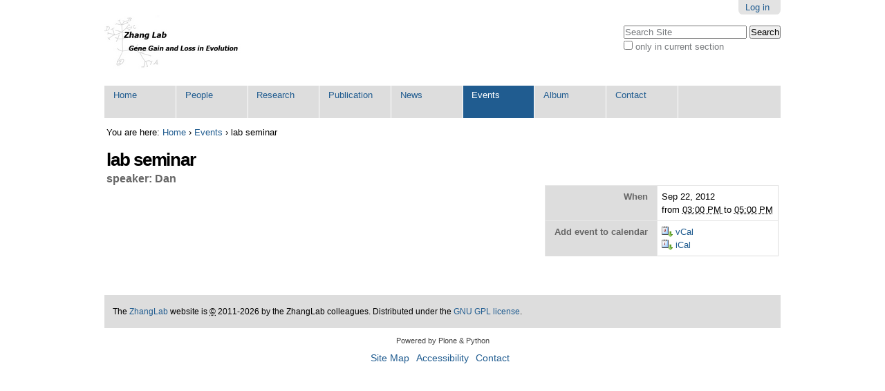

--- FILE ---
content_type: text/html;charset=utf-8
request_url: http://zhanglab.ioz.ac.cn/events/lab-seminar-26
body_size: 12296
content:

<!DOCTYPE html PUBLIC
  "-//W3C//DTD XHTML 1.0 Transitional//EN"
  "http://www.w3.org/TR/xhtml1/DTD/xhtml1-transitional.dtd">

<html xmlns="http://www.w3.org/1999/xhtml" lang="en-as">

    
    
    
    
    


<head>
    <meta http-equiv="Content-Type" content="text/html; charset=utf-8" />

    
    <meta http-equiv="X-UA-Compatible" content="IE=edge" />

    
        <base href="http://zhanglab.ioz.ac.cn/events/lab-seminar-26" /><!--[if lt IE 7]></base><![endif]-->
    

    
        <meta content="speaker: Dan " name="description" />
<link rel="kss-base-url" href="http://zhanglab.ioz.ac.cn/events/lab-seminar-26/" />

  
    <link rel="stylesheet" type="text/css" href="http://zhanglab.ioz.ac.cn/portal_css/Sunburst%20Theme/base-cachekey5970.css" />
    <style type="text/css" media="screen">@import url(http://zhanglab.ioz.ac.cn/portal_css/Sunburst%20Theme/resourcecarousel-cachekey0036.css);</style>
    <link rel="stylesheet" type="text/css" href="http://zhanglab.ioz.ac.cn/portal_css/Sunburst%20Theme/resourcecollective.js.fullcalendarfullcalendar-cachekey4647.css" />
    <style type="text/css">@import url(http://zhanglab.ioz.ac.cn/portal_css/Sunburst%20Theme/solgema_contextualcontentmenu-cachekey7174.css);</style>
    <link rel="stylesheet" type="text/css" media="all" href="http://zhanglab.ioz.ac.cn/portal_css/Sunburst%20Theme/ploneCustom-cachekey1934.css" />

  
    <link rel="kinetic-stylesheet" type="text/css" href="http://zhanglab.ioz.ac.cn/portal_kss/Sunburst%20Theme/at-cachekey8242.kss" />
  
    <script type="text/javascript" src="http://zhanglab.ioz.ac.cn/portal_javascripts/Sunburst%20Theme/jquery-cachekey0985.js"></script>
    <script type="text/javascript" src="http://zhanglab.ioz.ac.cn/portal_javascripts/Sunburst%20Theme/resourcecarousel-cachekey9406.js"></script>
    <script type="text/javascript" src="http://zhanglab.ioz.ac.cn/portal_javascripts/Sunburst%20Theme/resourcecollective.js.colorpicker.jseye-cachekey1049.js"></script>


<title>lab seminar &mdash; Welcome to ZhangLab!</title>
        

    <link rel="shortcut icon" type="image/x-icon" href="http://zhanglab.ioz.ac.cn/favicon.ico" />
    <link rel="apple-touch-icon" href="http://zhanglab.ioz.ac.cn/touch_icon.png" />


<script type="text/javascript">
        jQuery(function($){
            $.datepicker.setDefaults(
                jQuery.extend($.datepicker.regional[''],
                {dateFormat: 'mm/dd/yy'}));
        });
        </script>

    <link rel="home" href="http://zhanglab.ioz.ac.cn" title="Front page" />

    <link rel="contents" href="http://zhanglab.ioz.ac.cn/sitemap" title="Site Map" />




    

    





    <link rel="search" href="http://zhanglab.ioz.ac.cn/search_form" title="Search this site" />



        
        
        
        
        

        <meta name="viewport" content="width=device-width; initial-scale=0.6666; maximum-scale=1.0; minimum-scale=0.6666" />
        <meta name="generator" content="Plone - http://plone.org" />
    
</head>

<body class="template-event_view portaltype-event section-events icons-on" dir="ltr">

<div id="visual-portal-wrapper">

        <div id="portal-top" class="row">
<div class="cell width-full position-0">
            <div id="portal-header">
    <p class="hiddenStructure">
  <a accesskey="2" href="http://zhanglab.ioz.ac.cn/events/lab-seminar-26#content">Skip to content.</a> |

  <a accesskey="6" href="http://zhanglab.ioz.ac.cn/events/lab-seminar-26#portal-globalnav">Skip to navigation</a>
</p>

<div id="portal-personaltools-wrapper">

<h5 class="hiddenStructure">Personal tools</h5>



<dl class="actionMenu deactivated" id="portal-personaltools">
  <dt id="anon-personalbar">
    
        <a href="http://zhanglab.ioz.ac.cn/login" id="personaltools-login">Log in</a>
    
  </dt>
</dl>

</div>



<div id="portal-searchbox">
    <form name="searchform" id="searchGadget_form" action="http://zhanglab.ioz.ac.cn/search">

        <div class="LSBox">
        <label class="hiddenStructure" for="searchGadget">Search Site</label>

        <input name="SearchableText" type="text" size="18" title="Search Site" accesskey="4" class="searchField inputLabel" id="searchGadget" />

        <input class="searchButton" type="submit" value="Search" />

        <div class="searchSection">
            <input id="searchbox_currentfolder_only" class="noborder" type="checkbox" name="path" value="/LMP/events" />
            <label for="searchbox_currentfolder_only" style="cursor: pointer">
                only in current section
            </label>
        </div>

        <div class="LSResult" id="LSResult" style=""><div class="LSShadow" id="LSShadow"></div></div>
        </div>
    </form>

    <div id="portal-advanced-search" class="hiddenStructure">
        <a href="http://zhanglab.ioz.ac.cn/search_form" accesskey="5">
            Advanced Search&hellip;
        </a>
    </div>

</div>

<a id="portal-logo" title="Welcome to ZhangLab!" accesskey="1" href="http://zhanglab.ioz.ac.cn">
    <img src="http://zhanglab.ioz.ac.cn/logo.png" alt="Welcome to ZhangLab!" title="Welcome to ZhangLab!" height="80" width="197" /></a>


    <h5 class="hiddenStructure">Sections</h5>

    <ul id="portal-globalnav"><li id="portaltab-index_html" class="plain"><a href="http://zhanglab.ioz.ac.cn" title="">Home</a></li><li id="portaltab-people-1" class="plain"><a href="http://zhanglab.ioz.ac.cn/people-1" title="">People</a></li><li id="portaltab-research" class="plain"><a href="http://zhanglab.ioz.ac.cn/research" title="">Research</a></li><li id="portaltab-publication" class="plain"><a href="http://zhanglab.ioz.ac.cn/publication" title="">Publication</a></li><li id="portaltab-news" class="plain"><a href="http://zhanglab.ioz.ac.cn/news" title="">News</a></li><li id="portaltab-events" class="selected"><a href="http://zhanglab.ioz.ac.cn/events" title="Site Events">Events</a></li><li id="portaltab-albums" class="plain"><a href="http://zhanglab.ioz.ac.cn/albums" title="">Album</a></li><li id="portaltab-contact" class="plain"><a href="http://zhanglab.ioz.ac.cn/contact" title="">Contact</a></li></ul>

</div>

</div>
        </div>
    <div id="portal-columns" class="row">

        <div id="portal-column-content" class="cell width-full position-0">

            <div id="viewlet-above-content">
<div id="portal-breadcrumbs">

    <span id="breadcrumbs-you-are-here">You
are here:</span>
    <span id="breadcrumbs-home">
        <a href="http://zhanglab.ioz.ac.cn">Home</a>
        <span class="breadcrumbSeparator">
            &rsaquo;
            
        </span>
    </span>
    <span id="breadcrumbs-1" dir="ltr">
        
            <a href="http://zhanglab.ioz.ac.cn/events">Events</a>
            <span class="breadcrumbSeparator">
                &rsaquo;
                
            </span>
            
         
    </span>
    <span id="breadcrumbs-2" dir="ltr">
        
            
            
            <span id="breadcrumbs-current">lab seminar</span>
         
    </span>

</div>
</div>

            
                <div class="">

                    

                    

    <dl class="portalMessage info" id="kssPortalMessage" style="display:none">
        <dt>Info</dt>
        <dd></dd>
    </dl>



                    
                        <div id="content">

                            

                            

                             <div id="viewlet-above-content-title"></div>
                             
                                 
                                 
            
                <h1 id="parent-fieldname-title" class="documentFirstHeading">
                    lab seminar
                </h1>
            
            
        
                             
                             <div id="viewlet-below-content-title">
</div>

                             
                                 
                                 
            
                <div id="parent-fieldname-description" class="documentDescription">
                   speaker: Dan 
                </div>
            
            
        
                             

                             <div id="viewlet-above-content-body"></div>
                             <div id="content-core">
                                 
    

        <div class="eventDetails vcard">
            <table class="vertical listing" summary="Event details">

                <tbody>

                    <tr>
                        <th>When</th>
                        <td>
                            

                            
                                Sep 22, 2012
                                <br />
                                from
                                <abbr id="parent-fieldname-startDate" class=" dtstart" title="2012-09-22T15:00:00-05:00"> <span class="explain">03:00 PM</span> </abbr> to
                                <abbr id="parent-fieldname-endDate" class=" dtend" title="2012-09-22T17:00:00-05:00"> <span class="explain">05:00 PM</span> </abbr>
                            
                        </td>
                    </tr>
                    
                    
                    
                    
                    <tr>
                        <th>Add event to calendar</th>
                        <td>
                            <a href="http://zhanglab.ioz.ac.cn/events/lab-seminar-26/vcs_view" title="Download this event in vCal format">
                                <img src="http://zhanglab.ioz.ac.cn/icon_export_vcal.png" alt="" title="vCal export" height="16" width="16" />
                                <span>vCal</span></a><br />
                            <a href="http://zhanglab.ioz.ac.cn/events/lab-seminar-26/ics_view" title="Download this event in iCal format">
                                <img src="http://zhanglab.ioz.ac.cn/icon_export_ical.png" alt="" title="iCal export" height="16" width="16" />
                                <span>iCal</span></a>
                        </td>
                    </tr>
                </tbody>
            </table>
        </div>

        
        <div class="" id="parent-fieldname-text">
            
            
        </div>
    

        

        <span class="visualClear"><!-- --></span>

    

                             </div>
                             <div id="viewlet-below-content-body">



    <div class="visualClear"><!-- --></div>

    <div class="documentActions">
        

        

    </div>
</div>

                            
                        </div>
                    

                    
                </div>
            

            <div id="viewlet-below-content">



    

        

   





</div>
        </div>

        
        

        
        
    </div>


    <div class="row">
        <div class="row">
    <div class="cell width-full position-0">

        <div id="portal-footer">
            <p>
                
                The
                <a href="http://zhanglab.ioz.ac.cn">ZhangLab</a> website
                is
                <acronym title="Copyright">&copy;</acronym>
                2011-2026
                by the
                ZhangLab
                colleagues.
                

                
                Distributed under the
                    <a href="http://creativecommons.org/licenses/GPL/2.0/">GNU GPL license</a>.
                
            </p>
        </div>

    </div>
</div>
<div id="portal-colophon">

<div class="colophonWrapper">
<ul>
  <li>
    <a href="http://plone.org" title="This site was built using the Plone Open Source CMS/WCM.">
      Powered by Plone &amp; Python</a>
  </li>
</ul>
</div>
</div>

<ul id="portal-siteactions">

    <li id="siteaction-sitemap"><a href="http://zhanglab.ioz.ac.cn/sitemap" accesskey="3" title="Site Map">Site Map</a></li>
    <li id="siteaction-accessibility"><a href="http://zhanglab.ioz.ac.cn/accessibility-info" accesskey="0" title="Accessibility">Accessibility</a></li>
    <li id="siteaction-contact"><a href="http://zhanglab.ioz.ac.cn/contact-info" accesskey="9" title="Contact">Contact</a></li>
</ul>


        <div id="kss-spinner">
            <img alt="" src="http://zhanglab.ioz.ac.cn/spinner.gif" />
        </div>
    </div>

</div>
</body>
</html>




--- FILE ---
content_type: text/css;charset=utf-8
request_url: http://zhanglab.ioz.ac.cn/portal_css/Sunburst%20Theme/solgema_contextualcontentmenu-cachekey7174.css
body_size: 6363
content:

/* - solgema_contextualcontentmenu.css - */
@media all {
/* http://zhanglab.ioz.ac.cn/portal_css/solgema_contextualcontentmenu.css?original=1 */
#contextualContentMenu{position:absolute;z-index:10000;background-color:white;-moz-box-shadow:0 0 5px #AAAAAA;-webkit-box-shadow:0 0 5px #AAAAAA;box-shadow:0 0 5px #AAAAAA;-moz-border-radius:5px;-webkit-border-radius:5px;border-radius:5px;border:1px solid #AAAAAA;}
#contextualContentMenu dl.actionMenu{float:none;clear:both;margin-left:0px;}
#contextualContentMenu ul li{list-style-position:inside;list-style-type:none;}
#contextualContentMenu ul li a{display:block;margin-left:0;margin-top:0;padding:5px 4px 5px 5px;font-size:90%;color:#666;line-height:1.2em;}
#contextualContentMenu #contentActionMenus dl.actionMenu a,#contextualContentMenu #contentActionMenus dl.actionMenu div{line-height:1.2em;}
#contextualContentMenu #contentActionMenus dl.actionMenu dt a{background-color:transparent;color:#666666;}
#contextualContentMenu #contentActionMenus dl.actionMenu.activated dt a{background:#666666;color:#FFFFFF;}
#contextualContentMenu ul#contentActionMenus li dt a,#contextualContentMenu ul#contentActionMenus dl#plone-contentmenu-workflow.activated dt a{padding:5px 4px 5px 5px;}
#contextualContentMenu ul li a:hover,#contextualContentMenu dl dt a:hover{background-color:#eee;background:#eee;color:#000 !important;}
#contextualContentMenu ul#contentActionMenus{float:none;padding:0px;right:0px;top:0px;display:inline;background:transparent none !important;}
#contextualContentMenu ul#contentActionMenus li{float:none;}
#contextualContentMenu ul#contentActionMenus li dt{margin:0px;}
#contextualContentMenu ul#contentActionMenus li dt a,#contextualContentMenu ul#contentActionMenus dl#plone-contentmenu-workflow.activated dt a{padding:4px 4px 4px 5px;}
#contextualContentMenu ul#contentActionMenus dl.activated dt a{-moz-border-radius:0px;-webkit-border-radius:0px;border-radius:0px;margin:0px;}
#contextualContentMenu ul#contentActionMenus dl.activated dd{left:100%;right:auto;top:0px;-moz-border-radius-topright:5px;-moz-border-radius-bottomright:5px;-moz-border-radius-topleft:0px;-moz-border-radius-bottomleft:5px;-webkit-border-bottom-left-radius:5px;-webkit-border-bottom-right-radius:5px;-webkit-border-top-left-radius:0px;-webkit-border-top-right-radius:5px;border-bottom-left-radius:5px;border-bottom-right-radius:5px;border-top-left-radius:0px;border-top-right-radius:5px;}
#contextualContentMenu.onleft ul#contentActionMenus dl.activated dd{right:100%;left:auto;-moz-border-radius-topright:0px;-moz-border-radius-topleft:5px;-webkit-border-top-left-radius:5px;-webkit-border-top-right-radius:0px;border-top-left-radius:5px;border-top-right-radius:0px;}
.contentmenu_selected{background-color:#ffffe1 !important;color:black !important;}
.contentmenu_selected:hover{color:black !important;}

}


/* - ++resource++collective.js.colorpicker.css - */
@media screen {
/* http://zhanglab.ioz.ac.cn/portal_css/++resource++collective.js.colorpicker.css?original=1 */
.colorpicker {
width: 356px;
height: 176px;
overflow: hidden;
position: absolute;
background: url(/++resource++collective.js.colorpicker.images/colorpicker_background.png);
font-family: Arial, Helvetica, sans-serif;
display: none;
}
.colorpicker_color {
width: 150px;
height: 150px;
left: 14px;
top: 13px;
position: absolute;
background: #f00;
overflow: hidden;
cursor: crosshair;
}
.colorpicker_color div {
position: absolute;
top: 0;
left: 0;
width: 150px;
height: 150px;
background: url(/++resource++collective.js.colorpicker.images/colorpicker_overlay.png);
}
.colorpicker_color div div {
position: absolute;
top: 0;
left: 0;
width: 11px;
height: 11px;
overflow: hidden;
background: url(/++resource++collective.js.colorpicker.images/colorpicker_select.gif);
margin: -5px 0 0 -5px;
}
.colorpicker_hue {
position: absolute;
top: 13px;
left: 171px;
width: 35px;
height: 150px;
cursor: n-resize;
}
.colorpicker_hue div {
position: absolute;
width: 35px;
height: 9px;
overflow: hidden;
background: url(/++resource++collective.js.colorpicker.images/colorpicker_indic.gif) left top;
margin: -4px 0 0 0;
left: 0px;
}
.colorpicker_new_color {
position: absolute;
width: 60px;
height: 30px;
left: 213px;
top: 13px;
background: #f00;
}
.colorpicker_current_color {
position: absolute;
width: 60px;
height: 30px;
left: 283px;
top: 13px;
background: #f00;
}
.colorpicker input {
background-color: transparent;
border: 1px solid transparent;
position: absolute;
font-size: 10px;
font-family: Arial, Helvetica, sans-serif;
color: #898989;
top: 4px;
right: 11px;
text-align: right;
margin: 0;
padding: 0;
height: 11px;
}
.colorpicker_hex {
position: absolute;
width: 72px;
height: 22px;
background: url(/++resource++collective.js.colorpicker.images/colorpicker_hex.png) top;
left: 212px;
top: 142px;
}
.colorpicker_hex input {
right: 6px;
}
.colorpicker_field {
height: 22px;
width: 62px;
background-position: top;
position: absolute;
}
.colorpicker_field span {
position: absolute;
width: 12px;
height: 22px;
overflow: hidden;
top: 0;
right: 0;
cursor: n-resize;
}
.colorpicker_rgb_r {
background-image: url(/++resource++collective.js.colorpicker.images/colorpicker_rgb_r.png);
top: 52px;
left: 212px;
}
.colorpicker_rgb_g {
background-image: url(/++resource++collective.js.colorpicker.images/colorpicker_rgb_g.png);
top: 82px;
left: 212px;
}
.colorpicker_rgb_b {
background-image: url(/++resource++collective.js.colorpicker.images/colorpicker_rgb_b.png);
top: 112px;
left: 212px;
}
.colorpicker_hsb_h {
background-image: url(/++resource++collective.js.colorpicker.images/colorpicker_hsb_h.png);
top: 52px;
left: 282px;
}
.colorpicker_hsb_s {
background-image: url(/++resource++collective.js.colorpicker.images/colorpicker_hsb_s.png);
top: 82px;
left: 282px;
}
.colorpicker_hsb_b {
background-image: url(/++resource++collective.js.colorpicker.images/colorpicker_hsb_b.png);
top: 112px;
left: 282px;
}
.colorpicker_submit {
position: absolute;
width: 22px;
height: 22px;
background: url(/++resource++collective.js.colorpicker.images/colorpicker_submit.png) top;
left: 322px;
top: 142px;
overflow: hidden;
}
.colorpicker_focus {
background-position: center;
}
.colorpicker_hex.colorpicker_focus {
background-position: bottom;
}
.colorpicker_submit.colorpicker_focus {
background-position: bottom;
}
.colorpicker_slider {
background-position: bottom;
}

}



--- FILE ---
content_type: text/css;charset=utf-8
request_url: http://zhanglab.ioz.ac.cn/portal_css/Sunburst%20Theme/ploneCustom-cachekey1934.css
body_size: 177
content:

/* - ploneCustom.css - */
@media all {
/* http://zhanglab.ioz.ac.cn/portal_css/ploneCustom.css?original=1 */
#visual-portal-wrapper {
margin:0 auto 0 auto;
width: 1000px;
}
}

